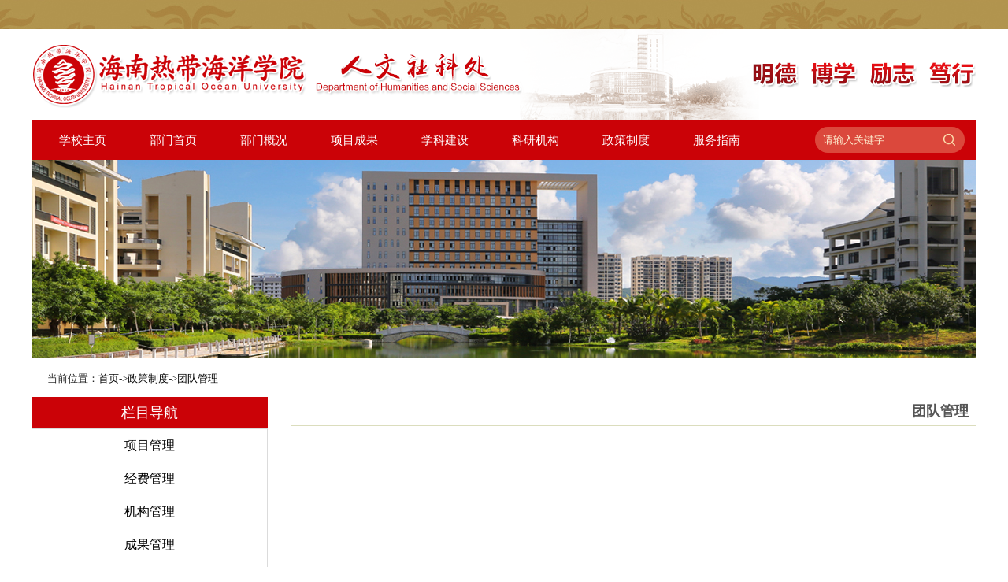

--- FILE ---
content_type: text/html
request_url: https://skc.hntou.edu.cn/zczd/tdgl/
body_size: 3556
content:
<!DOCTYPE html PUBLIC "-//W3C//DTD XHTML 1.0 Transitional//EN" "http://www.w3.org/TR/xhtml1/DTD/xhtml1-transitional.dtd">
<html xmlns="http://www.w3.org/1999/xhtml" class=" js ">   
    <head>
        <title>海南热带海洋学院人文社科处欢迎您</title>
        <meta charset="utf-8" />
        <meta http-equiv="X-UA-Compatible" content="IE=edge">
        <link rel="stylesheet" href="../../images/font-awesome.css" />
        <script language="javascript" type="text/javascript" src="../../images/jquery.js"></script>
        <script language="javascript" type="text/javascript" src="../../images/jquery.SuperSlide.2.1.1.js"></script>
        <link rel="stylesheet" href="../../images/main.css" />
		<link rel="stylesheet" href="../../images/component.css" />
    </head>
    
    <body class="index">
		
		<div class="top_bg"></div>
		
		<div class="head_bg">
		
        <div class="commonWidth">
            <div id="bodyz">
                <div class="fdiv logoz header">
                    <a href="" id="logo"><img src="../../images/logo.png" border="0" /></a>
					<div class="tianqi">
						<img src="../../images/xiaoxun.png" border="0" />
					</div>
                </div>
            </div> 
			
			<div id="bodyz1">
                <div class="fdiv logoz header">
                    <ul id="nav" class="nav clearfix">
                        <p class="nLi"></p>
                        <p></p>
                        <li class="nLi">
                            <h3>
                                <a href="http://www.hntou.edu.cn/">学校主页</a></h3>
                        </li>
						<li class="nLi">
                            <h3>
                                <a href="/">部门首页</a></h3>
                        </li>
                        <li class="nLi">
                            <h3>
                                <a href="https://skc.hntou.edu.cn/bmgk/bmzz/">部门概况</a>
                            </h3>
                            <ul class="sub">
                                <a href="https://skc.hntou.edu.cn/bmgk/bmzz/">部门职责</a>
                                <a href="https://skc.hntou.edu.cn/bmgk/jgsz/">机构设置</a>
                                
                            </ul>
                        </li>
                        <li class="nLi">
                            <h3>
                                <a href="https://skc.hntou.edu.cn/xmcg/cgsb/">项目成果</a>
                            </h3>
							<ul class="sub">
                                <a href="https://skc.hntou.edu.cn/xmcg/cgsb/">科研项目</a>
                                <a href="https://skc.hntou.edu.cn/xmcg/cghj/">成果获奖</a>
								<a href="https://skc.hntou.edu.cn/xmcg/cgzs/">成果展示</a>
                            </ul>
                        </li>
						<li class="nLi">
                            <h3>
                                <a href="https://skc.hntou.edu.cn/xkjs/mzx/">学科建设</a>
                            </h3>
							<ul class="sub">
                                <a href="https://skc.hntou.edu.cn/xkjs/mzx/">民族学</a>
                                <a href="https://skc.hntou.edu.cn/xkjs/gsgl/">工商管理</a>
                            </ul>
                        </li>
						<li class="nLi">
                            <h3>
                                <a href="https://skc.hntou.edu.cn/kyjg/sbj/">科研机构</a>
                            </h3>
							<ul class="sub">
                                <a href="https://skc.hntou.edu.cn/kyjg/sbj/">省部级</a>
                                <a href="https://skc.hntou.edu.cn/kyjg/dsxj/">地市校级</a>
								<a href="https://skc.hntou.edu.cn/kyjg/jddt/">基地动态</a>
                            </ul>
                        </li>
                        <li class="nLi">
                            <h3>
                                <a href="https://skc.hntou.edu.cn/zczd/xmgl/">政策制度</a>
                            </h3>
							<ul class="sub">
                                <a href="https://skc.hntou.edu.cn/zczd/xmgl/">项目管理</a>
								<a href="https://skc.hntou.edu.cn/zczd/jfgl/">经费管理</a>
                                <a href="https://skc.hntou.edu.cn/zczd/jjggl/">机构管理</a>
								<a href="https://skc.hntou.edu.cn/zczd/cggl/">成果管理</a>
                                <a href="https://skc.hntou.edu.cn/zczd/tdgl/">团队管理</a>
								<a href="https://skc.hntou.edu.cn/zczd/qtgl/">其它管理</a>
                            </ul>
                        </li>
                        
                        <li class="nLi">
                            <h3>
                                <a href="https://skc.hntou.edu.cn/fwzn/xzzq/">服务指南</a>
                            </h3>
							<ul class="sub">
                                <a href="https://skc.hntou.edu.cn/fwzn/xzzq/">下载专区</a>
                                <a href="https://skc.hntou.edu.cn/fwzn/bslc/">办事流程</a>
								<a href="https://skc.hntou.edu.cn/fwzn/kyzh/">科研账号</a>                     
                            </ul>
                        </li>
                        
                    </ul>
					<div class="searchCon">

					<form method="post" name="SearchForm" id="SearchForm" action="https://www.hntou.edu.cn/wcm/search/skc_search.jsp" accept-charset="UTF-8" onsubmit="document.charset='UTF-8'; return SearchForm1_onsubmit();">
						<input id="siteid" name="siteid" value="117" type="hidden" />
						<input type="text" name="searchword" value="" placeholder="请输入关键字" class="keyvalue" />
						<input type="submit" name="Submit" value="" class="searchBtn" />
					</form>
					 
					</div>
					
                    <script type="text/javascript">
                       jQuery("#nav").slide({ type:"menu", titCell:".nLi", targetCell:".sub",delayTime:300,triggerTime:0,returnDefault:true});
                    </script>
                    <script src="../../images/classie.js"></script>
                    <script src="../../images/uisearch.js"></script>
                    <script>new UISearch(document.getElementById('sb-search'));</script>
                </div>
            </div>
			
        </div>
		</div>
        <div id="content">
			<div class="picture commonWidth">
				<img src="../../images/picture.jpg" />
            </div>
            <div class="commonWidth">
                <div class="site">
                    <p>当前位置：<a href="../../" title="首页" class="CurrChnlCls">首页</a>-><a href="../" title="政策制度" class="CurrChnlCls">政策制度</a>-><a href="./" title="团队管理" class="CurrChnlCls">团队管理</a></p>
                </div>
               <div class="two clearfix">
                   <div class="sidebar">
                       <h2>栏目导航</h2>
                       <ul>
                          



                           <li><a href="../xmgl/">项目管理</a></li>







                           <li><a href="../jfgl/">经费管理</a></li>







                           <li><a href="../jjggl/">机构管理</a></li>







                           <li><a href="../cggl/">成果管理</a></li>







                           <li><a href="./">团队管理</a></li>







                           <li><a href="../qtgl/">其它管理</a></li>




                       </ul>
                   </div>
                   <div class="new con">
                       <div class="title">团队管理</div>
                       <div class="new-list">
                           <ul>
                               
                           </ul>
                           <div class="pages" id="page_bar">
                               <SCRIPT LANGUAGE="JavaScript">
<!--
//概览分页代码
var pageCount,pageName,pageExt;
function createPageHTML(_ChnlCount,_nPageCount, _nCurrIndex, _sPageName, _sPageExt){
	
        if(_nPageCount == null || _nPageCount<=0){
		return;
	}
        if(_nPageCount>1){
	var nCurrIndex = _nCurrIndex || 0;
	var s = "<span>总共" + _nPageCount + "页" + _ChnlCount + "条<\/span>&nbsp;<span>当前第" + (_nCurrIndex+1) + "页<\/span>&nbsp;";
	
	if(nCurrIndex == 0){
		s = s + "<a disabled=\"disabled\">首页<\/a>";
		s = s + "<a disabled=\"disabled\">上一页<\/a>";
		s = s + "1";
	}
	else{
		s = s + "<a href=\"" + _sPageName  + "." + _sPageExt + "\">首页<\/a>";
		s = s + "<a href=\"" + _sPageName  + ( ( nCurrIndex ==1) ? "" :("_" + (nCurrIndex-1)) ) + "." + _sPageExt + "\">上一页<\/a>";
		s = s + "<a href=\"" + _sPageName  + "." + _sPageExt + "\">1<\/a>";
	}
	
	if (nCurrIndex >4){
		s = s + "<a disabled>..<\/a>"
	}
	//  ... 3 4 5 6  *  8 9 10 11 ..
	for(var i= ( (nCurrIndex >4)?(nCurrIndex-3):1 ); i < nCurrIndex; i++){
		s = s + "<a href=\"" + _sPageName + "_" + i + "." + _sPageExt + "\">" + (i+1) + "<\/a>";
	}
	//49
	if ( nCurrIndex > 0 && nCurrIndex < (_nPageCount-1) ){
		s = s + (nCurrIndex+1) ;
	}
	//48  i=49  -50
	for(var i= (nCurrIndex+1); i < ( (nCurrIndex+3)<_nPageCount ? ( nCurrIndex+3) : (_nPageCount-1) ); i++){
		s = s + "<a href=\"" + _sPageName + "_" + i + "." + _sPageExt + "\">" + (i+1) + "<\/a>";
	}
	if ((nCurrIndex+3)<_nPageCount){
		s = s + "<a disabled>..<\/a>"
	}
	
	
	if(nCurrIndex == (_nPageCount - 1)){
	if(nCurrIndex != 0){
		s = s +  _nPageCount;
         }
		s = s + "<a disabled=\"disabled\">下一页<\/a>";
		s = s + "<a disabled=\"disabled\">尾页<\/a>";
	}
	else{
		s = s + "<a href=\"" + _sPageName  + "_" + ( _nPageCount - 1 ) + "." + _sPageExt + "\">" + _nPageCount + "<\/a>";
		s = s + "<a href=\"" + _sPageName  + "_" + (  nCurrIndex + 1 ) + "." + _sPageExt + "\">下一页<\/a>";
		s = s + "<a href=\"" + _sPageName  + "_" + ( _nPageCount - 1 ) + "." + _sPageExt + "\">尾页<\/a>";
	}
	
	s = s + "&nbsp;<span>转到第<\/span><span><input type='text' name='thisNum' id='thisNum' class='lb_input' onkeypress='if (event.keyCode < 45 || event.keyCode > 57 ) event.returnValue = false;' style='width: 20px;' \ /><\/span><span>页<\/span>";
    s = s + "<span><label><input type='submit' name='button' id='button' value='go' class='go' onclick='toPage()' \ /><\/label><\/span>";
	
	pageCount = _nPageCount;
	pageName = _sPageName;
	pageExt = _sPageExt;
	
	$("#page_bar").html(s);
}
}
function toPage(){
	thisPageNum = thisNum.value;
	if (thisPageNum <= 1) thisPageNum = 1;
	else if (thisPageNum >= pageCount) thisPageNum = pageCount;
	if (thisPageNum == 1){
		window.location.href = pageName + "." + pageExt;
	}
	else{
		window.location.href = pageName + "_" + (thisPageNum-1) + "." + pageExt;
	}
}

//细览简单的分页代码
function createDetailPageHTML(_nPageCount, _nCurrIndex, _sPageName, _sPageExt){
	if(_nPageCount == null || _nPageCount<=1){
		return;
	}
	var s = "";
	var nCurrIndex = _nCurrIndex || 0;
	if(nCurrIndex == 0)
		s = s + "1&nbsp;";
	else
		s = s + "<a href=\""+_sPageName+"."+_sPageExt+"\">1</a>&nbsp;";

	for(var i=1; i<_nPageCount; i++){
		if(nCurrIndex == i)
			s = s + (i+1) + "&nbsp;";
		else
			s = s + "<a href=\""+_sPageName+"_" + i + "."+_sPageExt+"\">"+(i+1)+"</a>&nbsp;";
	}
	$("#page_bar").html(s);
}
-->
</SCRIPT>
<script>createPageHTML(0, 1, 0, "index", "html");</script>
                           </div>
                       </div>
                   </div>
               </div>

            </div>
        </div>
<!-- /footer -->
        <div class="footer">
            <div class="commonWidth" style="margin-top:0px;">
                <div class="footer-info"> 
                    <div class="fl" style="padding-top:15px;">
    					<p>
Copyright © 2022. All Rights Reserved |海南热带海洋学院-人文社科处 版权所有 <br />
地址：海南省三亚市育才路1号 | 邮编：572022 | Email: rhdskc@163.com | 电话：0898-88651091						   
                        </p>
                    </div>               
                </div>
            </div>
        </div>
    </body>  
</html>

--- FILE ---
content_type: text/css
request_url: https://skc.hntou.edu.cn/images/main.css
body_size: 25759
content:
* {margin:0;padding:0;}
body {font-family:"微软雅黑"; min-width: 1200px;}
body {background:#fff;}
body {margin:0px auto;padding:0px;border:0px;color:#000;text-align:justify;text-justify:inter-ideograph;position:relative;width:100%;font-size:14px;}
div,form,img,ul,ol,li,dl,dt,dd,em,i,cite,h1,h2,h3,h4,h5,h6,p,s {padding:0px;border:0px;margin:0px auto;list-style:none;font-style:normal;}
img {vertical-align:top;}
a:link,a:visited {color:#000;text-decoration:none;cursor:pointer;cursor:hand;}
a:hover {color:#eb1b05;text-decoration:none;cursor:pointer;cursor:hand;}
.w1 {width:1200px;overflow:hidden;-webkit-box-sizing:border-box;-moz-box-sizing:border-box;box-sizing:border-box;margin-top:2px;}
.logoz ol {color:#FFF;width:475px;}
.clearfix:after {content:".";display:block;height:0;clear:both;visibility:hidden;}

.m_lik1 a:link,.m_lik1 a:visited {background:url(../images/news_dot.png) no-repeat 3px 4px;color:#000}
.m_lik1 a:hover {background:url(../images/news_dot_hov.png) no-repeat 3px 4px;color:#339933}

.m_new1 {clear:both;width:100%;overflow:hidden}
.m_new1 ol li {clear:both;float:left}
.m_new1 li {clear:both;}
/* .m_new1 a:hover {background:url(../images/dotGreen.png) no-repeat center left 6px;} */

.m_new2 span {display:inline-block;float:left;color:#fff;font-size:12px;width:64px;height:40px;line-height:16px;text-align:center;background-color:#1d2088;padding-top:5px;}
.m_new2 span font{font-size:15px;font-weight:bold;}

.m_new_xm span {display:inline-block;float:left;color:#999;font-size:12px;width:90px;height:55px;line-height:22px;text-align:center;background-color:#f0f0f0;padding-top:17px;}
.m_new_xm span font{font-size:20px;color:#666;}

.m_new3 span {display:inline-block;float:left;color:#8b8b8b;font-size:12px;width:52px;height:40px;line-height:18px;text-align:left;padding-top:5px;border-right:1px solid #cecece;}
.m_new3 span font{font-size:15px;color:#323232}

.m_new1 span {display:inline-block;float:right;color:#2a2a2a;font-size:13px;width:40px;height:20px;line-height:20px;margin-top:4px;text-align:center;}
.m_new1 span i{background:#c7c7c7;padding:6px 8px;overflow:hidden;color:#fff;}

/* .m_lik1 a:link,.m_lik1 a:visited {background:url(../images/dotGrey.png) no-repeat 6px center;color:#000}
.m_lik1 a:hover {background:url(../images/dotGreen.png) no-repeat 6px center;color:#339933} */

.slideTxtBox .hd {margin-bottom:5px;font-size:16px;line-height:45px;height:45px;}
.slideTxtBox .hd ul {float:left;position:relative;top:-1px;}
.slideTxtBox .hd ul li {float:left;padding:0px 0px 0px 0px;margin-right:25px;text-align:center;font-size:22px;color:#818181;}
.slideTxtBox .hd ul li.on {color:#000;font-size:22px;}
.slideTxtBox .hd ul li.on img{padding-top:13px;margin-right:10px;}
.slideTxtBox .hd ul li.on font{color:#888;font-size:14px;}
.slideTxtBox .hd .more {float:right;font-size:12px;padding-right:8px;}

.slideTxtBox1 .hd {margin-bottom:18px;font-size:16px;line-height:45px;height:45px;}
.slideTxtBox1 .hd ul {float:left;position:relative;top:-1px;}
.slideTxtBox1 .hd ul li {float:left;padding:0px 0px 0px 0px;margin-right:25px;text-align:center;font-size:22px;color:#818181;}
.slideTxtBox1 .hd ul li.on {color:#000;font-size:22px;}
.slideTxtBox1 .hd ul li.on img{padding-top:13px;margin-right:10px;}
.slideTxtBox1 .hd ul li.on font{color:#888;font-size:14px;}
.slideTxtBox1 .hd .more {float:right;font-size:12px;padding-right:8px;}

.m_new5 {float:left;width:590px;}
.m_new5 ol li {float:left}
.m_new5 li {}

.slideTxtBox2 .hd {margin-top:8px;margin-bottom:8px;font-size:16px;line-height:42px;height:42px;width:240px;float:left;}
.slideTxtBox2 .hd ul {float:left;position:relative;top:-1px;}
.slideTxtBox2 .hd ul li {float:left;width:240px;cursor:pointer;margin-bottom:10px;text-align:center;color:#000;background:#f0f0f0;font-size:18px;}
.slideTxtBox2 .hd ul li.on {color:#ffffff;font-size:18px;background:#bf0012;}


.head_bg{width:100%;height:auto;background:#fff;}
.top_bg{width:100%;height:37px;background:url(../images/top_bg.jpg) no-repeat center;}

.commonWidth {width:1200px;margin:0 auto;}
.headerbg {/*background-color:#393939;*/height:40px;line-height:35px;color:#ffffff;font-size:12px;}
.headerbg a {color:#ffffff;padding:0 4px;}
.headerbg .date {width:560px;float:left;color:#ddd;}
.headerbg .version {float:right;}
.headerbg .version  a:hover{color: #ff9000;}
.headerbg .language {float:right;}
.headerbg .language a:hover{color: #ff9000;}
#bodyz {width:100%;height:116px;background:url('../images/head_bg.png') no-repeat 620px 0;position:relative;z-index:3;}
#bodyz1 {width:100%;height:50px;position:relative;z-index:3;background:#cb0207}
.header {height:auto;width:1200px;position:relative;}
#logo {display:inline-block;float:left;width:auto;}
#logo img {width:auto;padding-top:18px;}

#nav {float:left;height:50px;margin-top:0px;margin-bottom:0px;margin-left:0px;position:relative;z-index:100;}
#nav .nLi {float:left;position:relative;display:inline;margin-left:15px;}
#nav .nLi h3 {float:left;font-weight:normal;font-size:15px;text-align:center;}
#nav .nLi h3 a {color:#fff;padding:0 20px;display:inline-block;height:50px;line-height:50px;font-family:"微软雅黑";}

#nav .sub {display:none;width:140px;top:50px;position:absolute;line-height:50px;z-index:9999;color:#fff;} 
#nav .sub li {zoom:1;}
#nav .sub a {display:block;text-align:center;background:#bf0012;height:50px;width:140px font-size:16px;color:#ffffff;}
#nav .sub a:hover {background:#ff4800;color:#ffffff;}
#nav .sub a:hover .sub{display: block;}

#nav .on h3 a{background:#bf0012;display: block;color:#ffffff;}

#search {position:absolute;top:0px;right:0;/*z-index:999;*/}

.bottom_com{width:100%;height:auto;position:relative;z-index:3;background:#fff;}

.newsWrap {width:1200px;height:auto;overflow:hidden;margin-top:40px;}

.newsbottom{width:1200px;height:auto;overflow:hidden;margin-top:28px;background:#fff;}

.fengcai{width:1200px;height:auto;padding-top:10px;overflow:hidden;margin-top:20px;background:#fff;}

.link_com{width:1170px;height:260px;margin-top:20px;}
.link_com .headtit{height:43px;background:#f4f4f4;width:1170px;}
.link_com .headtit .ontitle{background: #163379;color: #fff;text-align: center;font-size: 18px;width:120px;float:left;height:43px;line-height:43px;}
.link_com .headtit .onmore{float:right;line-height:43px;}
.link_com .headtit .onmore a{}

.link_com .headcon{height:235px;width:1170px;margin-top:20px;}
.link_com .headcon li{width:225px;height:160px;float:left;margin-left:20px;position:relative;display:block;}
.link_com .headcon li img{width:225px;height:160px;}
.link_com .headcon li p{text-align:center;display:block;line-height:32px;position:absolute;bottom:0;left:0;height:32px;background:rgba(0,0,0,0.5);z-index:999;width:225px;}
.link_com .headcon li p a{font-size:14px;color:#fff;}

.tianqi{position:absolute;right:0;top:40px;}

.searchCon{width:190px; height:33px; background:#db483c; -webkit-border-radius:50px; border-radius:50px; float:right;margin-right:15px;margin-top:8px;}
.searchCon .keyvalue{width:140px; height:33px; line-height:33px; font-family:"Microsoft YaHei","微软雅黑","黑体",sans-serif; border:0; background:none; padding-left:10px; margin:0; float:left;color:#fff2d3;}
.searchCon .searchBtn{display:block; width:40px; height:33px; float:left; background:url(../images/search.png) no-repeat center center; border:0; padding:0; margin:0; cursor:pointer;}
.searchCon div{float:left;}
::-webkit-input-placeholder{color:#fff2d3;}
.news {}
.slideTxtBox {width:570px;}

.box1{
	width: 535px;
	position: relative;
}
.box2{
	width: 395px;
}
.box3{
	width: 315px;
	
}
.box4{
	width: 585px;
	float:left;
}
.project_con{width:585px;float:left;}
.project_con .pro_title{height:45px;}
.project_con .pro_title span{float: left;font-size:22px;}
.project_con .pro_title span img{padding-top:4px;padding-right:10px;}
.project_con .pro_title span font{color: #888;
    font-size: 16px;}
.project_con .pro_title a{float:right;font-size: 12px;
    display:block;padding-top:10px;}

.zy_pic{width:310px;height:286px;margin:10px auto;background:url("../images/dwjz_icon.jpg") no-repeat center;text-align:center;}
.zy_pic img{margin-top:40px;transition:all 0.6s}
.zy_pic img:hover{transform:scale(0.9)}

.zy_pic .zy_menu{padding-top:70px;}
.zy_pic .zy_menu li{background:rgba(0,132,194,0.85);height:53px;width:310px;margin-bottom:35px;line-height:53px;text-align:center;}
.zy_pic .zy_menu li img{margin-right:8px;padding-top:9px;transition: 0.5s;}
.zy_pic .zy_menu li:hover img{margin-right:20px;transition: 0.5s;}
.zy_pic .zy_menu li a{font-size:22px;color:#fff;}

.news_more{margin-top:20px;}
.news_more a{color:#666!important;}
.news_more a:hover{color:#1d2088!important}
.news_more .img{width:120px;height:19px;background:url("../images/more.png") no-repeat left;float:left;padding-left:24px;}


.kyxt_tit{width:200px;height:100px;background:url("../images/kyxt_bg.jpg") no-repeat;float:left;text-align:center;}
.kyxt_tit h2{color:#fff;padding-top:18px;}
.kyxt_tit p{color:#fff;padding-top:4px;}

.kyxt_con{float:left;width:1200px;}
.kyxt_con .pro_title{height:45px;}
.kyxt_con .pro_title span{float: left;font-size:22px;}
.kyxt_con .pro_title span img{padding-top:4px;padding-right:10px;}
.kyxt_con .pro_title span font{color: #888;
    font-size: 16px;}
.kyxt_con .pro_title a{float:right;font-size: 12px;
    display:block;padding-top:10px;}
	
.kyxt_con .pro_title .hd{float:left;}
.kyxt_con .pro_title .hd li{float:left;/* margin:0px 5px; */width:90px;line-height:32px;height:32px;text-align:center;font-size:16px;}
.kyxt_con .pro_title .hd li.on{background:#cb0207;color:#fff;}
.kyxt_con .pro_title a{display:block;float:right;}

.kyxt_neirong{float:left;border:1px solid #c8bfad;width:1158px;padding:20px;margin-top:10px;}
.kyxt_neirong span a{padding:0px 2px;font-size:15px;float:left;margin-bottom:5px;}
	

.kyxt_list{width:990px;float:right;}
.kyxt_list li{width:320px;height:43px;float:left;background:#7d622d;text-align:center;line-height:43px;margin-right:14px;margin-bottom:14px;}
.kyxt_list li:nth-child(3n){margin-right:0px;}
.kyxt_list li:nth-child(2n){background:#b1954f}
.kyxt_list li a{color:#fff;font-size:16px;}

.news_more .img:hover{background:url("../images/more_hov.png") no-repeat left;}

.news_left_list{width:840px;float:left;}
.news_right_list{width:315px;float:right;height:365px;background:#f0f0f0;}
.news_right_list .jzmx_con{width:265px;margin:10px auto;}
.news_right_list .jzmx_con .jzmx_title{background:url("../images/jzmx_icon.png") no-repeat center;height:28px;margin-top:15px;text-align:center;line-height:26px;font-size:20px;color:#fff;}
.news_right_list .jzmx_con .jzmx_gundong{width:100%;margin-top:20px;height:280px;overflow:hidden;}
.news_right_list .jzmx_con .jzmx_gundong ul{transform: translateY(0);}
.news_right_list .jzmx_con .jzmx_gundong li{float:left;width:100%;height:36px;line-height:20px;color:#555;
}
.jzmx_xingming{width:92px;overflow:hidden;float:left;}
.jzmx_jine{width:85px;overflow:hidden;float:left;text-align:center;font-size:12px;}
.jzmx_riqi{width:70px;overflow:hidden;float:right;color:#888;font-size:12px;}

.animate {
    -webkit-transition: all .3s ease-out;
}


.newsdt{width:400px;float:right;margin-right:0px;}
.newsdt .news ul li{width: 100%;height:45px;margin-bottom:8px;line-height:45px;}
.newsdt .news ul li a {width:310px;font-size:15px;}

.newsdt .news1 ul li{width: 100%;height:45px;margin-bottom:8px;line-height:45px;}
.newsdt .news1 ul li a {width:325px; font-size:15px;}

.news ul {background:#f9f7f1;padding:18px;}
.news ul li {height:35px;margin-bottom:5px;}
.news ul li a {line-height:20px;height:35px;float:left;font-size:15px;float:left;padding-left:20px;}
.news ul li a:hover{color:#1d2088;}

.news_xm{margin-top:8px;}
.news_xm ul li {height:auto;margin-bottom:14px;width:100%;float:left;}
.news_xm ul li p{float:left;width:450px;padding-left:15px;}
.news_xm ul li a{line-height:30px;overflow:hidden;float:left;font-size:16px;}
.news_xm ul li i{color:#888;float:left;}
.news_xm ul li a:hover{color:#1d2088;}


.news1 ul {}
.news1 ul li {height:35px;margin-bottom:5px;}
.news1 ul li a {line-height:20px;height:35px;float:left;font-size:15px;float:left;padding-left:15px;}
.news1 ul li a:hover{color:#1d2088;}

.box1 .news ul{ width: 380px;margin-left: 392px; }
.box1 .news ul li a{width: 370px;white-space: nowrap;text-overflow: ellipsis;display:block;}

.box2 .news ul li{width: 100%;padding-bottom:6px;}
.box2 .news ul li a {width: 450px; overflow:hidden; white-space: nowrap;text-overflow: ellipsis;display:block;padding-left:25px;}

.topic .picScroll-left:hover .next,.topic .picScroll-left:hover .prev{display: block;}
.topic {margin-top:20px;height:80px;line-height:80px;background-color:#fff;}
.topic .slides li {width:180px;height:50px;}
.topic ul li img {width:180px;height:50px;}
.topic .picScroll-left {width:100%;height:50px;overflow:hidden;position:relative;padding-top:15px;}
.topic .picScroll-left  .prev,.topic .picScroll-left  .next {display:none;width:20px;height:32px;float:right;cursor:pointer;background:url("../images/arrow.png") no-repeat;color:#fff;font-size:16px;text-indent:0;}
.topic .picScroll-left  .prev {background-position:-20px 0px;float:left;}
.topic .picScroll-left  .next {background-position:0 0px;float:right;}
.topic .picScroll-left .bd ul {overflow:hidden;zoom:1;}
.topic .picScroll-left .bd ul li {margin:0 8px;float:left;_display:inline;overflow:hidden;text-align:center;}
.topic .picScroll-left .bd ul li .pic {text-align:center;}
.topic .picScroll-left .bd ul li .pic img {width:180px;height:50px;display:block;}
.topic .picScroll-left .bd ul li .pic a:hover img {border-color:#999;}
.topic .picScroll-left .bd ul li .title {line-height:24px;}

.footer {padding-top:5px;width:100%;height:90px;font-size:15px;position: relative;margin-top:0px;}
.footer .commonWidth{ position: relative;height:90px;background:url("../images/foot_bg.jpg") no-repeat center;}

.footer .commonWidth .footer-info {width:1170px; position: absolute; left: 0;top: 5px;}
.footer .commonWidth .footer-info span a{padding-right:10px;color:#bbb;}
.footer .commonWidth .footer-info span a:hover{text-decoration:underline}
.footer .commonWidth .footer-info img{float: left; margin-right: 10px;}
.footer .commonWidth .footer-info div{float: left; width: 100%; color:#fff;line-height:26px; margin: 0; padding: 0;font-size:14px;text-align:center;}

.footer .footer_center{ position: relative;overflow:hidden;text-align:center;color:#ddd;}

.footer .commonWidth .footer_ewm{width:90px; float:left; height:110px;padding-top:40px;}
.footer .commonWidth .footer_ewm p{text-align:center;color:#fff;width:90px;font-size:13px;}


#sb{
	width: 545px;
	height: 360px;
	position: absolute;
	top: 15px;
	left: 0px;

}
/* 本例子css */
#sb .slideBox{ width:545px; height:360px; overflow:hidden; position:relative;}
#sb .slideBox .shadow{position: absolute; bottom: 0; left: 0;}
#sb .slideBox .hd{ height:3px; overflow:hidden; position:absolute;  z-index:1; right: 8px; bottom: 19px; border-bottom: none;}
#sb .slideBox .hd ul{ overflow:hidden; zoom:1; float:left;  }
#sb .slideBox .hd ul li{ float:left; width: 8px; height: 5px; margin-left: 5px; background:#fff; cursor:pointer; position: relative;opacity: 0.7; filter:alpha(opacity=70);padding:0px;}
#sb .slideBox .hd ul li.on{ background:#fff; color:#fff;opacity: 1; filter:alpha(opacity=100) }
#sb .slideBox .bd{ position:relative; height:100%; z-index:0;}
#sb .slideBox .bd li{ zoom:1; vertical-align:middle; }
#sb .slideBox .bd img{ width:545px; height:360px; display:block;  }
#sb .slideBox .bd p{position: absolute; bottom:0;left: 0; height: 40px; width: 100%; color: #fff; z-index: 9999999; text-indent: 8px; line-height: 40px;background:rgba(0,0,0,0.5);}


.picture{
	height: 255px;
}
/* 机构设置 */

.site{
	width: 1200px;
	height: 46px;
	line-height: 46px;
	background: #fff;
}
.site p{
	width: 1160px;
	margin: 0 auto;
	font-size: 13px;
	color: #272727;
}
.site p i{
	color: #003c8f;
	margin-right: 10px;
}
.jg-con{
	width: 1160px;
	padding: 0 20px 20px;
	background: #fff;

}
.dz{
	width: 100%;

}
.dz h2{
	height: 36px;
	line-height: 36px;
	background: #e5e5e5;
	color: #000;
	text-indent: 18px;
	font-size: 16px;
}
.dz>div{
	width: 1170px;
	padding: 23px 15px 0;
}
.dz>div>a{
	display: block;
	width: 245px;
	height: 44px;
	border: 1px solid #d2d2d2;
	box-sizing: border-box;
	float: left;
	margin-right: 48px;
	margin-bottom: 16px;
	background: url(../images/dotGrey.png) no-repeat 8px center;
	padding-left: 20px;
	padding-right: 10px;
	line-height: 44px;

}
.dz>div>a:nth-child(4n){
	margin-right: 0;
}
.dz>div>a:hover{
	cursor: pointer;
	color: #339933;
	background: url(../images/dotGreen.png) no-repeat 6px center;
}

/* 现任领导 */
.two{
	width: 1200px;
	height: auto;
	padding: 0 0 40px;
	background:#fff;
}
.sidebar{
	width: 300px;
	float: left;

}
.sidebar h2{
	height: 40px;
	line-height: 40px;
	background: #cb0207;
	font-size: 18px;
	text-align: center;
	font-weight: normal;
	color: #fff;
}
.sidebar ul{
	border: 1px solid #dbdbdb;
	padding-bottom: 18px;
}
.sidebar ul li{
	line-height: 42px;
	text-align: center;
	font-size: 16px;
}
.sidebar ul li i{
}
.sidebar ul li:hover,.sidebar ul .active{
	background: #f6f6f6;
	color: #1d2088;
	cursor: pointer;
}

.con{
	width: 870px;
	float: right;
	min-height: 400px;
}
.con div.title{
	width: 860px;
	line-height: 36px;
	text-align: right;
	font-size: 18px;
	color: #555;
	border-bottom: 1px solid #dbddbd;
	font-weight:bold;
	padding-right:10px;
	
}
.con div.newstitle{
	width: 1160px;
	line-height: 36px;
	text-align: right;
	font-size: 24px;
	color: #cb0207;
	font-weight:bold;
	
}
.con div.newstime{width: 1160px;
	line-height: 45px;
	text-align: center;
	font-size: 14px;
	color: #3e3e3e;
	padding-bottom:5px;
	border-bottom: 1px dashed #dbddbd;
}


/*学校简介*/
.article-con{
	padding: 30px 0 0;
	text-align: center;
}
.article-con p{
	line-height: 28px;
	font-size: 15px;
	color: #000;
	text-align: left;
	padding:0px 50px;
}
.article-con img{
	margin-bottom: 20px;
	max-width: 600px;
}

/*学校简介*/
.article-con1{
	padding: 30px 0 0;
	text-align: center;
}
.article-con1 p{
	line-height: 28px;
	font-size: 15px;
	text-indent: 2em;
	color: #000;
	margin-bottom: 20px;
	text-align: left;
}
.article-con1 img{
	margin-bottom: 20px;
	max-width: 869px;
}

.new-list{
	padding: 30px 0 0;
}
.new-list>ul li{
	padding-left: 30px;
	padding-right: 20px;
	width: 870px;
	background: url(../images/dotGrey.png) no-repeat 14px center;
	height: 42px;
	line-height: 42px;
	border-bottom: 1px dashed #dcdcdc;
	box-sizing: border-box;
}
.new-list>ul li>div{
	width: 100%;
}
.new-list>ul li>div a{
	font-size: 15px;
	line-height: 40px;
}
.new-list>ul li>div span{
	float: right;
	font-size: 13px;
	line-height: 40px;
}
.new-list>ul li:hover{
	background: #f1f1f1 url(../images/dotGreen.png) no-repeat 14px center;
	cursor: pointer;
}
.new-list>ul li:hover a{
	color: #1d2088;
}

.divpic{width:870px;margin-top:15px;}
.divpic img{text-align:center;display:block;}

.role-title{ text-align:left;padding-top:10px;font-size:16px;color: #828282;overflow:hidden;}
.role-con{ padding:8px 15px 8px 15px;font-size:14px;line-height:24px;text-indent:28px;}
.role-list{
	padding: 30px 0 0;
}


.pages{
	width: 100%;
	height: 24px;
	margin-top: 30px;
	text-align: center;
}
.pages ul{
	width: auto;
	height: 24px;
}
.pages li{
	height: 24px;
	border: 1px solid #e3e3e3;
	padding: 0 10px;
	display: inline-block;
	/*float: left;*/
	line-height: 24px;
	box-sizing: border-box;
	color: #333;
	margin: 0 3px;
}
.pages li:hover,.pages .active{
	background: #5a85b2;
	color: #fff;
	border: 1px solid #5a85b2;
	cursor: pointer;
}
.links{
	position: absolute;
	right: 0;
}
#select {float:left;height:35px;margin-top:75px;margin-bottom:33px;margin-left:60px;position:relative;margin-right:40px;}
#select .nLi {float:left;position:relative;display:inline; margin-left: 15px;}
#select .nLi h3 {float:left;font-weight:normal;font-size:15px;text-align:center;}
#select .nLi h3 a {color:#fff;width: 140px; display:inline-block;height:30px;line-height:30px;font-family:"微软雅黑"; background: #2f32a6;}
#select .sub {display:none;width:138px;bottom:30px;position:absolute;line-height:15px;z-index:9999;transition: 3s;border:1px solid #ccc;z-index:9999999999999;} 
#select .sub li {zoom:1;}
#select .sub a {display:block;text-align:center;color:#000;background:#ffffff;padding:8px 0px;width:138px;font-size: 14px;}
#select .sub a.no {border:none;}
#select .sub a:hover {background:#ff9000;color:#fff;}
#select .sub a:hover .sub{display: block;}

.select .on h3 a {background: #2f32a6;}

#select .nLi:hover .sub{
	display: block;
	z-index:999999999;
}

#wxwb{float:left;height:auto;width:90px;margin-top:50px;}
/* 本例子css */
		#navx{float:left;display:inline;z-index:9999999}
		.clearfix:after{content:".";display:block;height:0;clear:both;visibility:hidden;}
		.navx p.nLi{display:none;}
		.navx{ z-index:1;position:relative;}
		.navx h3 a{width:60px;height:60px;display:block}
		.navx .nLi{ float:left; position:relative; display:inline;width:60px;margin:0px 0px 0px 20px}
		.navx .nLi h3{font-weight:normal; width:60px;height:auto;text-align:center;overflow:hidden}
		.navx .sub{ display:none;bottom:90px;position:absolute;background:#ffffff;right:0px;border:1px;border-style:solid;border-color:#cccccc;width:120px;height:120px;z-index:9999}
		.navx .sub img{width:120px;z-index:9999}
        .navx i{float:left;line-height:16px;width:100%;text-align:center;font-size:12px;padding-top:65px;color:#ddd;}
		.gx1 h3 a{background:#c9c9c9 url(../images/wx.png) no-repeat;}
		.gx1 h3 a:hover{background:#ff6100 url(../images/wx.png) no-repeat}
		.gx1 h3 a:hover,.gx1.on h3 a{background:#ff6100 url(../images/wx.png) no-repeat;color:#ffc12c}
		.gx2 h3 a{background:#c9c9c9 url(../images/wb.png) no-repeat;}
		.gx2 h3 a:hover{background:#ff6100 url(../images/wb.png) no-repeat}
		.gx2 h3 a:hover,.gx2.on h3 a{background:#ff6100 url(../images/wb.png) no-repeat;color:#ffc12c}

		.navx a{border-radius:50%;color:#000}
		.navx a:hover{border-radius:50%;color:#ffc12c}

#navx .nLi:hover .sub{
	display: block;
}

.kycg-list{
	padding: 15px 0 0;
	height:auto;
}
.kycg-list>ul{display:block;float:left;}
.kycg-list>ul li{
	padding-left: 30px;
	padding-right: 20px;
	width: 870px;
	background: url(../images/dotGrey.png) no-repeat 14px center;
	/* height: 42px; */
	line-height: 42px;
	border-bottom: 1px dashed #dcdcdc;
	box-sizing: border-box;
}
.kycg-list>ul li>div{
	width: 100%;
}
.kycg-list>ul li>div a{
	font-size: 15px;
	line-height: 26px;
	width:500px;
	display:block;
	float:left;
	overflow:hidden;
	/* height: 40px; */
}
.kycg-list>ul li>div span{
	float: right;
	font-size: 13px;
	line-height: 26px;
	width:320px;
	display:block;
	text-align:center;
}
.kycg-list>ul li:hover{
	background: #f1f1f1 url(../images/dotGreen.png) no-repeat 12px center;
	cursor: pointer;
}
.kycg-list>ul li:hover a{
	color: #339933;
}

.slider {
	background: rgb(255, 255, 255); width: 100%; height:380px; text-align: center; overflow: hidden; position: relative; min-width: 1200px;
}
.slider .bd {
	left: 50%; width: 1200px; margin-left: -600px; position: absolute;
}
.slider .bd li {
	width: 1200px; overflow: hidden; position: relative;
}
.slider .bd li img {
	width: 1200px; height: 380px; display: block;
}
.slider .tempWrap {
	overflow: visible !important;
}
.slider .tempWrap ul {
	margin-left: -1200px !important;
}
.slider .bd span {
	padding: 5px 15px; border-radius: 2px; text-align: left; right: 20px; bottom: 20px; color: rgb(255, 255, 255); line-height: 30px; font-size: 15px; display: block; position: absolute; z-index: 20; box-sizing: border-box; background-color: rgba(0, 0, 0, 0.5); -webkit-text-size-adjust: none;
}
.slider .bd a span {
	color: rgb(255, 255, 255);
}
.slider .bd a:hover span {
	color: rgb(255, 255, 255); background-color: rgba(0, 0, 0, 0.8);
}
.slider .hd {
	left: 0px; width: 100%; height: 11px; text-align: center; bottom: 18px; position: absolute; z-index: 1;
}
.slider .hd li {
	background: rgba(255, 255, 255, 0.8); border-radius: 5px; width: 18px; height: 11px; overflow: hidden; font-size: 0px; margin-right: 6px; display: inline-block; cursor: pointer; -ms-zoom: 1; -moz-border-radius: 5px; -webkit-border-radius: 5px;
}
.slider .hd li.on {
	background: rgb(255, 97, 0); width: 18px; height: 11px;
}
.slider .pnBtn {
	top: 0px; width: 100%; height: 380px; position: absolute; z-index: 1; cursor: pointer;
}
.slider .prev {
	left: -50%; margin-left: -600px;
}
.slider .next {
	left: 50%; margin-left: 600px;
}
.slider .pnBtn .blackBg {
	background: rgb(0, 0, 0); left: 0px; top: 0px; width: 100%; height: 380px; display: block; position: absolute; opacity: 0.5;
}
.slider .pnBtn .arrow {
	top: 0px; width: 60px; height: 380px; display: none; position: absolute; z-index: 1;
}
.slider .pnBtn .arrow:hover {
	opacity: 0.6;
}
.slider .prev .arrow {
	background: url("../images/slider-arrow.png") no-repeat -120px 0px; top: 140px; right: -56px;
}
.slider .next .arrow {
	background: url("../images/slider-arrow.png") no-repeat 0px 0px; left: -56px; top: 140px;
}




--- FILE ---
content_type: text/css
request_url: https://skc.hntou.edu.cn/images/component.css
body_size: 2066
content:
@font-face {font-family:'icomoon';src:url('../fonts/icomoon/icomoon.eot');src:url('../fonts/icomoon/icomoon.eot?#iefix') format('embedded-opentype'),url('../fonts/icomoon/icomoon.woff') format('woff'),url('../fonts/icomoon/icomoon.ttf') format('truetype'),url('../fonts/icomoon/icomoon.svg#icomoon') format('svg');font-weight:normal;font-style:normal;}
.sb-search {position:relative;margin-top:2px;margin-bottom:7px;width:0%;min-width:40px;height:34px;float:right;overflow:hidden;-webkit-transition:width 0.3s;-moz-transition:width 0.3s;transition:width 0.3s;-webkit-backface-visibility:hidden;}
.sb-search-input {position:absolute;top:0;right:40px;border:none;outline:none;background:#FFF;width:200px;height:20px;padding:7px 5px;margin:0;z-index:100;/*padding:0 5px;*/font-family:inherit;font-size:12px;color:#0081cc;}
.sb-search-input::-webkit-input-placeholder {color:#cdcdcd;}
.sb-search-input:-moz-placeholder {color:#cdcdcd;}
.sb-search-input::-moz-placeholder {color:#cdcdcd;}
.sb-search-input:-ms-input-placeholder {color:#cdcdcd;}
.sb-icon-search,.sb-search-submit {width:40px;height:34px;display:block;position:absolute;right:0;top:0;padding:0;margin:0;line-height:34px;text-align:center;cursor:pointer;}
.sb-icon-search i,.sb-search-submit i {width:40px;height:34px;display:block;position:absolute;right:0;top:0;padding:0;margin:0;line-height:34px;text-align:center;cursor:pointer;}
.sb-search-submit {background:#fff;/* IE needs this */-ms-filter:"progid:DXImageTransform.Microsoft.Alpha(Opacity=0)";/* IE 8 */    filter:alpha(opacity=0);/* IE 5-7 */    opacity:0;color:transparent;border:none;outline:none;z-index:-1;}
.sb-icon-search {color:#fff;background:#fff;z-index:100;speak:none;font-style:normal;font-weight:normal;font-variant:normal;text-transform:none;-webkit-font-smoothing:antialiased;}
.sb-search.sb-search-open,.no-js .sb-search {width:100%;}
.sb-search.sb-search-open .sb-icon-search,.no-js .sb-search .sb-icon-search {color:#fff;z-index:11;}
.sb-search.sb-search-open .sb-search-submit,.no-js .sb-search .sb-search-submit {z-index:90;}
